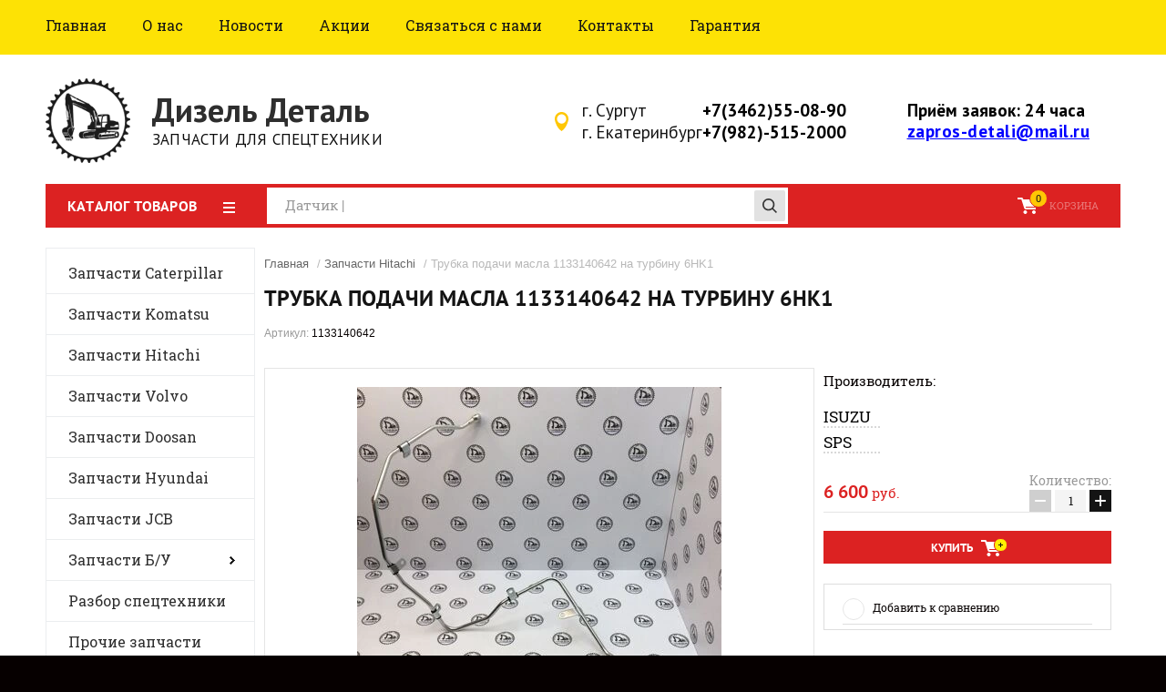

--- FILE ---
content_type: text/html; charset=utf-8
request_url: https://dizel-detal.ru/glavnaya/product/trubka-podachi-masla-1133140642-na-turbinu-6hk1
body_size: 20607
content:

	<!doctype html><html lang="ru"><head><meta charset="utf-8"><meta name="robots" content="all"/><title>Трубка подачи масла 1133140642 на турбину 6HK1</title><meta name="description" content="Трубка подачи масла 1133140642 на турбину для ДВС ISUZU 6HK1-XYSA01 в наличии в Сургуте"><meta name="keywords" content="Трубка подачи масла 1133140642 в сургуте"><meta name="SKYPE_TOOLBAR" content="SKYPE_TOOLBAR_PARSER_COMPATIBLE"><meta name="viewport" content="width=device-width, initial-scale=1.0, maximum-scale=1.0, user-scalable=no"><meta name="format-detection" content="telephone=no"><meta http-equiv="x-rim-auto-match" content="none"><link rel="stylesheet" href="/g/css/styles_articles_tpl.css"><link rel="icon" href="https://dizel-detal.ru/favicon.ico" type="image/x-icon"><link rel="shortcut icon" href="https://dizel-detal.ru/favicon.ico" type="image/x-icon"><script src="/g/libs/jquery/1.10.2/jquery.min.js"></script><meta name="yandex-verification" content="16d5ff5953f449d4" />
<meta name="yandex-verification" content="82193054cc88f054" />
<meta name="yandex-verification" content="82193054cc88f054" />
<meta name="google-site-verification" content="Pko2NSjhmc5FIbwhw8XBT5f_ag7QhvlXfZTYxPxbPMM" />

            <!-- 46b9544ffa2e5e73c3c971fe2ede35a5 -->
            <script src='/shared/s3/js/lang/ru.js'></script>
            <script src='/shared/s3/js/common.min.js'></script>
        <link rel='stylesheet' type='text/css' href='/shared/s3/css/calendar.css' /><link rel='stylesheet' type='text/css' href='/shared/highslide-4.1.13/highslide.min.css'/>
<script type='text/javascript' src='/shared/highslide-4.1.13/highslide-full.packed.js'></script>
<script type='text/javascript'>
hs.graphicsDir = '/shared/highslide-4.1.13/graphics/';
hs.outlineType = null;
hs.showCredits = false;
hs.lang={cssDirection:'ltr',loadingText:'Загрузка...',loadingTitle:'Кликните чтобы отменить',focusTitle:'Нажмите чтобы перенести вперёд',fullExpandTitle:'Увеличить',fullExpandText:'Полноэкранный',previousText:'Предыдущий',previousTitle:'Назад (стрелка влево)',nextText:'Далее',nextTitle:'Далее (стрелка вправо)',moveTitle:'Передвинуть',moveText:'Передвинуть',closeText:'Закрыть',closeTitle:'Закрыть (Esc)',resizeTitle:'Восстановить размер',playText:'Слайд-шоу',playTitle:'Слайд-шоу (пробел)',pauseText:'Пауза',pauseTitle:'Приостановить слайд-шоу (пробел)',number:'Изображение %1/%2',restoreTitle:'Нажмите чтобы посмотреть картинку, используйте мышь для перетаскивания. Используйте клавиши вперёд и назад'};</script>
<link rel="icon" href="/favicon.ico" type="image/x-icon">

<link rel='stylesheet' type='text/css' href='/t/images/__csspatch/1/patch.css'/>

<!--s3_require-->
<link rel="stylesheet" href="/g/basestyle/1.0.1/user/user.css" type="text/css"/>
<link rel="stylesheet" href="/g/basestyle/1.0.1/user/user.red.css" type="text/css"/>
<script type="text/javascript" src="/g/basestyle/1.0.1/user/user.js" async></script>
<script type="text/javascript" src="/shared/s3/js/cookie.js"></script>
<!--/s3_require-->
			
		
		
		
			<link rel="stylesheet" type="text/css" href="/g/shop2v2/default/css/theme.less.css">		
			<script type="text/javascript" src="/g/printme.js"></script>
		<script type="text/javascript" src="/g/shop2v2/default/js/tpl.js"></script>
		<script type="text/javascript" src="/g/shop2v2/default/js/baron.min.js"></script>
		
			<script type="text/javascript" src="/g/shop2v2/default/js/shop2.2.js"></script>
		
	<script type="text/javascript">shop2.init({"productRefs": {"1163006307":{"brend":{"81391507":["1437558107"],"175759307":["1245357309"]}}},"apiHash": {"getPromoProducts":"cec8ea53f2f58c1b19d433262f0e21ab","getSearchMatches":"b1a1e83592a5f0c12dfbd3a3a580f4ff","getFolderCustomFields":"6bd66ff709726b54a4db65ba08ae2f10","getProductListItem":"5c2c47a59c78e8cb7541a31d62352764","cartAddItem":"ce1881d1d9d5d4994507c0561cbceb65","cartRemoveItem":"0d255284982a1ea5884b6f76a9ce96ab","cartUpdate":"09b6a2ab6cd205ac927050210abe7400","cartRemoveCoupon":"2c43999accb64b04fcc30105f073010f","cartAddCoupon":"cae5d160e4ffd0739028c2b3f76cd3ba","deliveryCalc":"efdd73afa45772fa28d021b5673d7947","printOrder":"0718bca3ec6121ba18412659f4ae4659","cancelOrder":"a34dda8af5a60f894e2a997b3755f8ba","cancelOrderNotify":"a36906880ecccc2145a0b4fbbf496a49","repeatOrder":"c52a6cf933ddfc441607ec7c4cedf75e","paymentMethods":"eff20f4a018150dc5284551ab53e7c19","compare":"bdbc76dbda2b1d1a98a6338906322559"},"hash": null,"verId": 2034579,"mode": "product","step": "","uri": "/glavnaya","IMAGES_DIR": "/d/","my": {"show_sections":true,"collection_image_width":174,"collection_image_height":130},"shop2_cart_order_payments": 3,"cf_margin_price_enabled": 0,"maps_yandex_key":"","maps_google_key":""});</script>
<style type="text/css">.product-item-thumb {width: 200px;}.product-item-thumb .product-image, .product-item-simple .product-image {height: 190px;width: 200px;}.product-item-thumb .product-amount .amount-title {width: 104px;}.product-item-thumb .product-price {width: 150px;}.shop2-product .product-side-l {width: 450px;}.shop2-product .product-image {height: 400px;width: 450px;}.shop2-product .product-thumbnails li {width: 140px;height: 140px;}</style>
<link rel="stylesheet" href="/t/v3339/images/theme0/theme.scss.css"><link rel="stylesheet" href="/t/v3339/images/bdr_styles.scss.css"><link rel="stylesheet" href="/t/v3339/images/css/site_addons.scss.css"><!--[if lt IE 10]><script src="/g/libs/ie9-svg-gradient/0.0.1/ie9-svg-gradient.min.js"></script><script src="/g/libs/jquery-placeholder/2.0.7/jquery.placeholder.min.js"></script><script src="/g/libs/jquery-textshadow/0.0.1/jquery.textshadow.min.js"></script><script src="/g/s3/misc/ie/0.0.1/ie.js"></script><![endif]--><!--[if lt IE 9]><script src="/g/libs/html5shiv/html5.js"></script><![endif]--><link rel="stylesheet" href="/t/v3339/images/site.addons.scss.css"><link rel="stylesheet" href="/t/v3339/images/seostyle_an.scss.css"><link rel="stylesheet" href="/t/v3339/images/css/popover_styles.scss.css"><link rel="stylesheet" href="/t/v3339/images/css/advantages.scss.css"><script src="/t/v3339/images/js/advantages.js"></script></head><body><div class="site-background" style="background: url(/thumb/2/uVw_KkxZf9eyYqskDUBcXg/r/d/59f9d6b25a23d15f77eea8c1.jpg) center center no-repeat; background-size: cover;"></div><div class="overlay"></div><div class="site-wrapper sand sand_new"><header role="banner" class="site-header"><div class="header-top-panel"><div class="header-top-panel-inner"><div class="menu-ico"></div><nav class="menu-top-wrap"><div class="menu-close">Навигация</div><ul class="menu-top"><li class="opened active"><a href="/" >Главная</a></li><li><a href="/o-nas" >О нас</a></li><li><a href="/news" >Новости</a></li><li><a href="/akcii" >Акции</a></li><li><a href="/svyazatsya-s-nami" >Связаться с нами</a></li><li><a href="/kontakty" >Контакты</a></li><li><a href="/garantiya" >Гарантия</a></li></ul></nav></div></div><div class="header-bottom-block"><div class="site-name-wrap"><a class="logo" href="http://dizel-detal.ru"><svg xmlns="http://www.w3.org/2000/svg" xmlns:xlink="http://www.w3.org/1999/xlink" width="1.292in" height="1.292in"><image  x="0px" y="0px" width="93px" height="93px"  xlink:href="[data-uri]" /></svg></a><div class="name-besc-wrapp"><a class="comapany-name" href="http://dizel-detal.ru"  title="На главную страницу">Дизель Деталь</a><div class="site-descriptor site-name-desc">Запчасти для спецтехники</div></div></div><div class="headerRight"><div class="address_top"><div class="phonesList"><div><div class="tit">г. Сургут</div><a href="tel:+7(3462)55-08-90">+7(3462)55-08-90</a></div><div><div class="tit">г. Екатеринбург</div><a href="tel:+7(982)-515-2000">+7(982)-515-2000</a></div></div></div><div class="phonesTop"><div class="timeWork">Приём заявок: 24 часа</div><div class="popupPhList"><div><a href="tel:+7(982)-515-2000">+7(982)-515-2000</a></div></div><a href="mailto:zapros-detali@mail.ru" class="mailTop">zapros-detali@mail.ru</a></div></div></div><div class="header-bottom-panel"><div class="folders-title">Каталог товаров</div><div class="search-wrapper"><div class="search-close">Поиск</div><form class="search-form" action="/glavnaya/search" method="get"><input id="search" type="text" class="search-text" name="search_text"  placeholder="" /><input class="search-button" type="submit" value="" /><re-captcha data-captcha="recaptcha"
     data-name="captcha"
     data-sitekey="6LcYvrMcAAAAAKyGWWuW4bP1De41Cn7t3mIjHyNN"
     data-lang="ru"
     data-rsize="invisible"
     data-type="image"
     data-theme="light"></re-captcha></form></div><a href="/glavnaya/cart" class="cart-top-wrap"><div id="shop2-cart-preview">
	Корзина
	<div class="cart-total">0</div>	
</div><!-- Cart Preview --></a></div></header> <!-- .site-header --><div class="site-container"><aside role="complementary" class="site-sidebar left"><div class="folders-shared-wrapper"><div class="folders-shared-title">Каталог товаров</div><ul class="folders-shared"><li><a href="/magazin/folder/zapchasti-caterpillar" >Запчасти Caterpillar</a></li><li><a href="/magazin/folder/zapchasti-komatsu" >Запчасти Komatsu</a></li><li class="opened active"><a href="/magazin/folder/zapchasti-hitachi" >Запчасти Hitachi</a></li><li><a href="/magazin/folder/zapchasti-volvo" >Запчасти Volvo</a></li><li><a href="/magazin/folder/zapchasti-doosan" >Запчасти Doosan</a></li><li><a href="/magazin/folder/zapchasti-hyundai" >Запчасти Hyundai</a></li><li><a href="/glavnaya/folder/zapchasti-jcb" >Запчасти JCB</a></li><li class="has-child"><a href="/glavnaya/folder/zapchasti-b-u-s-razbora" >Запчасти Б/У</a><ul class="level-2"><li><a href="/glavnaya/folder/b/u-zapchasti-sochlenennogo-samosvala-volvo" >Б/У запчасти Volvo</a></li><li><a href="/glavnaya/folder/b/u-zapchasti-cat" >Б/У запчасти CAT</a></li><li><a href="/glavnaya/folder/b/u-zapchasti-komatsu" >Б/У запчасти Komatsu</a></li><li><a href="/glavnaya/folder/b/u-zapchasti-hitachi" >Б/У запчасти Hitachi</a></li><li><a href="/glavnaya/folder/b-u-zapchasti-doosan" >Б/У запчасти Doosan</a></li></ul></li><li><a href="/glavnaya/folder/razbor-spetstekhniki" >Разбор спецтехники</a></li><li><a href="/glavnaya/folder/prochiye-zapchasti" >Прочие запчасти</a></li><li class="has-child" id="hide_fold"><a href="/glavnaya/folder/remkomplekty" >Ремкомплекты</a><ul class="level-2"><li id="hide_fold"><a href="/glavnaya/folder/remkomplekty-cat" >Ремкомплекты CAT</a></li><li id="hide_fold"><a href="/glavnaya/folder/remkomplekty-komatsu" >Ремкомплекты Komatsu</a></li><li id="hide_fold"><a href="/glavnaya/folder/remkomplekty-hitachi" >Ремкомплекты Hitachi</a></li><li id="hide_fold"><a href="/glavnaya/folder/remkomplekty-volvo" >Ремкомплекты VOLVO</a></li><li id="hide_fold"><a href="/glavnaya/folder/remkomplekty-doosan" >Ремкомплекты Doosan</a></li><li id="hide_fold"><a href="/glavnaya/folder/remkomplekty-hyundai" >Ремкомплекты Hyundai</a></li></ul></li><li class="has-child" id="hide_fold"><a href="/glavnaya/folder/patrubki" >Патрубки</a><ul class="level-2"><li id="hide_fold"><a href="/glavnaya/folder/patrubki-cat" >Патрубки CAT</a></li><li id="hide_fold"><a href="/glavnaya/folder/patrubki-komatsu" >Патрубки Komatsu</a></li><li id="hide_fold"><a href="/glavnaya/folder/patrubki-hitachi" >Патрубки Hitachi</a></li><li id="hide_fold"><a href="/glavnaya/folder/patrubki-doosan" >Патрубки Doosan</a></li><li id="hide_fold"><a href="/glavnaya/folder/patrubki-hyundai" >Патрубки Hyundai</a></li></ul></li><li class="has-child" id="hide_fold"><a href="/glavnaya/folder/datchiki" >Датчики</a><ul class="level-2"><li id="hide_fold"><a href="/glavnaya/folder/datchiki-cat" >Датчики CAT</a></li><li id="hide_fold"><a href="/glavnaya/folder/datchiki-komatsu" >Датчики Komatsu</a></li><li id="hide_fold"><a href="/glavnaya/folder/datchiki-hitachi" >Датчики Hitachi</a></li><li id="hide_fold"><a href="/glavnaya/folder/datchiki-volvo" >Датчики Volvo</a></li><li id="hide_fold"><a href="/glavnaya/folder/datchiki-doosan" >Датчики Doosan</a></li><li id="hide_fold"><a href="/glavnaya/folder/datchiki-hyundai" >Датчики Hyundai</a></li></ul></li><li class="has-child" id="hide_fold"><a href="/glavnaya/folder/motor-otopitelya" >Мотор отопителя</a><ul class="level-2"><li id="hide_fold"><a href="/glavnaya/folder/motor-otopitelya-cat" >Мотор отопителя CAT</a></li><li id="hide_fold"><a href="/glavnaya/folder/motor-otopitelya-komatsu" >Мотор отопителя Komatsu</a></li><li id="hide_fold"><a href="/glavnaya/folder/motor-otopitelya-hitachi" >Мотор отопителя Hitachi</a></li><li id="hide_fold"><a href="/glavnaya/folder/motor-otopitelya-volvo" >Мотор отопителя Volvo</a></li><li id="hide_fold"><a href="/glavnaya/folder/motor-otopitelya-doosan" >Мотор отопителя Doosan</a></li><li id="hide_fold"><a href="/glavnaya/folder/motor-otopitelya-hyundai" >Мотор отопителя Hyundai</a></li></ul></li><li class="has-child" id="hide_fold"><a href="/glavnaya/folder/turbokompressory" >Турбокомпрессоры</a><ul class="level-2"><li id="hide_fold"><a href="/glavnaya/folder/turbokompressory-cat" >Турбокомпрессоры CAT</a></li><li id="hide_fold"><a href="/glavnaya/folder/turbokompressory-komatsu" >Турбокомпрессоры Komatsu</a></li><li id="hide_fold"><a href="/glavnaya/folder/turbokompressory-hitachi" >Турбокомпрессоры Hitachi</a></li><li id="hide_fold"><a href="/glavnaya/folder/turbokompressory-volvo" >Турбокомпрессоры Volvo</a></li><li id="hide_fold"><a href="/glavnaya/folder/turbokompressory-doosan" >Турбокомпрессоры Doosan</a></li><li id="hide_fold"><a href="/glavnaya/folder/turbokompressory-hyundai" >Турбокомпрессоры Hyundai</a></li></ul></li><li class="has-child" id="hide_fold"><a href="/glavnaya/folder/gidravlicheskie-klapany-i-solenoidy" >Клапаны и соленоиды</a><ul class="level-2"><li id="hide_fold"><a href="/glavnaya/folder/klapan-solenoid-cat" >Клапан / Соленоид CAT</a></li><li id="hide_fold"><a href="/glavnaya/folder/klapan-solenoid-komatsu" >Клапан / Соленоид Komatsu</a></li><li id="hide_fold"><a href="/glavnaya/folder/klapan-solenoid-hitachi" >Клапан / Соленоид Hitachi</a></li><li id="hide_fold"><a href="/glavnaya/folder/klapan-solenoid-volvo" >Клапан / Соленоид Volvo</a></li><li id="hide_fold"><a href="/glavnaya/folder/klapan-solenoid-doosan" >Клапан / Соленоид Doosan</a></li><li id="hide_fold"><a href="/glavnaya/folder/klapan-solenoid-hyundai" >Клапан / Соленоид Hyundai</a></li></ul></li><li class="has-child" id="hide_fold"><a href="/glavnaya/folder/tnnd-tnvd" >ТННД / ТНВД</a><ul class="level-2"><li id="hide_fold"><a href="/glavnaya/folder/tnnd-tnvd-cat" >ТННД / ТНВД CAT</a></li><li id="hide_fold"><a href="/glavnaya/folder/tnnd-tnvd-komatsu" >ТННД / ТНВД Komatsu</a></li><li id="hide_fold"><a href="/glavnaya/folder/tnnd-tnvd-hitachi" >ТННД / ТНВД Hitachi</a></li><li id="hide_fold"><a href="/glavnaya/folder/tnnd-tnvd-volvo" >ТННД / ТНВД Volvo</a></li><li id="hide_fold"><a href="/glavnaya/folder/tnnd-tnvd-doosan" >ТННД / ТНВД Doosan</a></li><li id="hide_fold"><a href="/glavnaya/folder/tnnd-tnvd-hyundai" >ТННД / ТНВД Hyundai</a></li></ul></li><li class="has-child" id="hide_fold"><a href="/glavnaya/folder/radiatory-1" >Радиаторы</a><ul class="level-2"><li id="hide_fold"><a href="/glavnaya/folder/radiatory-cat" >Радиаторы CAT</a></li><li id="hide_fold"><a href="/glavnaya/folder/radiatory-komatsu" >Радиаторы Komatsu</a></li><li id="hide_fold"><a href="/glavnaya/folder/radiatory-hitachi" >Радиаторы Hitachi</a></li><li id="hide_fold"><a href="/glavnaya/folder/radiatory-doosan" >Радиаторы Doosan</a></li><li id="hide_fold"><a href="/glavnaya/folder/radiatory-hyundai" >Радиаторы Hyundai</a></li></ul></li><li class="has-child" id="hide_fold"><a href="/glavnaya/folder/shagovyj-motor-motor-gaza" >Шаговый мотор (газа)</a><ul class="level-2"><li id="hide_fold"><a href="/glavnaya/folder/shagovyj-motor-cat" >Шаговый мотор CAT</a></li><li id="hide_fold"><a href="/glavnaya/folder/shagovyj-motor-komatsu" >Шаговый мотор Komatsu</a></li><li id="hide_fold"><a href="/glavnaya/folder/shagovyj-motor-hitachi" >Шаговый мотор Hitachi</a></li><li id="hide_fold"><a href="/glavnaya/folder/shagovyj-motor-doosan" >Шаговый мотор Doosan</a></li><li id="hide_fold"><a href="/glavnaya/folder/shagovyj-motor-hyundai" >Шаговый мотор Hyundai</a></li></ul></li><li class="has-child" id="hide_fold"><a href="/glavnaya/folder/podshipniki" >Подшипники</a><ul class="level-2"><li id="hide_fold"><a href="/glavnaya/folder/podshipniki-cat" >Подшипники CAT</a></li><li id="hide_fold"><a href="/glavnaya/folder/podshipniki-komatsu" >Подшипники Komatsu</a></li><li id="hide_fold"><a href="/glavnaya/folder/podshipniki-hitachi" >Подшипники Hitachi</a></li><li id="hide_fold"><a href="/glavnaya/folder/podshipniki-volvo" >Подшипники Volvo</a></li><li id="hide_fold"><a href="/glavnaya/folder/podshipniki-doosan" >Подшипники Doosan</a></li><li id="hide_fold"><a href="/glavnaya/folder/podshipniki-hyundai" >Подшипники Hyundai</a></li></ul></li><li class="has-child" id="hide_fold"><a href="/glavnaya/folder/daukony" >Дауконы</a><ul class="level-2"><li id="hide_fold"><a href="/glavnaya/folder/daukony-cat" >Дауконы CAT</a></li><li id="hide_fold"><a href="/glavnaya/folder/daukony-komatsu" >Дауконы Komatsu</a></li><li id="hide_fold"><a href="/glavnaya/folder/daukony-hitachi" >Дауконы Hitachi</a></li><li id="hide_fold"><a href="/glavnaya/folder/daukony-volvo" >Дауконы Volvo</a></li><li id="hide_fold"><a href="/glavnaya/folder/daukony-doosan" >Дауконы Doosan</a></li><li id="hide_fold"><a href="/glavnaya/folder/daukony-hyundai" >Дауконы Hyundai</a></li></ul></li><li class="has-child" id="hide_fold"><a href="/glavnaya/folder/motor-stekloochistitelya" >Мотор стеклоочистителя</a><ul class="level-2"><li id="hide_fold"><a href="/glavnaya/folder/motor-stekloochistitelya-cat" >Мотор стеклоочистителя CAT</a></li><li id="hide_fold"><a href="/glavnaya/folder/motor-stekloochistitelya-komatsu" >Мотор стеклоочистителя Komatsu</a></li><li id="hide_fold"><a href="/glavnaya/folder/motor-stekloochistitelya-hitachi" >Мотор стеклоочистителя Hitachi</a></li><li id="hide_fold"><a href="/glavnaya/folder/motor-stekloochistitelya-volvo" >Мотор стеклоочистителя Volvo</a></li><li id="hide_fold"><a href="/glavnaya/folder/motor-stekloochistitelya-doosan" >Мотор стеклоочистителя Doosan</a></li><li id="hide_fold"><a href="/glavnaya/folder/motor-stekloochistitelya-hyundai" >Мотор стеклоочистителя Hyundai</a></li></ul></li><li><a href="/glavnaya/folder/gidrolinii-ekskavatora" >Гидролинии экскаватора</a></li><li><a href="/glavnaya/folder/amortizacionnye-podushki" >Амортизационные подушки</a></li></ul></div><div class="clear-both"></div><div class="edit-block-wrap clear-self"><div class="edit-block-name">Гидролиния Komatsu</div><div class="edit-block-item"><div class="edit-block-pic"><a href="https://dizel-detal.ru/glavnaya/product/dopolnitelnaya-gidroliniya-komatsu-pc200-8"><img src="/d/dopgidroliniya_pc200-8_foto.jpg" alt="Гидролиния Komatsu" alt=""></a></div></div></div><div class="edit-block-wrap clear-self"><div class="edit-block-name">Гидролиния Hitachi</div><div class="edit-block-item"><div class="edit-block-pic"><a href="https://dizel-detal.ru/glavnaya/product/dopolnitelnaya-gidroliniya-hitachi-zx330-3"><img src="/d/dop_gidroliniya_zx330-3_foto.jpg" alt="Гидролиния Hitachi" alt=""></a></div></div></div><div class="edit-block-wrap clear-self"><div class="edit-block-name">Пальцы / Втулки</div><div class="edit-block-item"><div class="edit-block-pic"><a href="/"><img src="/d/palcy_vtulki.jpg" alt="Пальцы / Втулки" alt=""></a></div></div></div><div class="informers"></div></aside><main role="main" class="site-main"><div class="site-main__inner">
<div class="site-path" data-url="/"><a href="/">Главная</a> / <a href="/magazin/folder/zapchasti-hitachi">Запчасти Hitachi</a> / Трубка подачи масла 1133140642 на турбину 6HK1</div><h1>Трубка подачи масла 1133140642 на турбину 6HK1</h1>
<script src="/g/s3/misc/eventable/0.0.1/s3.eventable.js" charset="utf-8"></script>
<script src="/g/s3/misc/math/0.0.1/s3.math.js" charset="utf-8"></script>
<script src="/t/v3339/images/js/menu.js" charset="utf-8"></script>
<script src="/t/v3339/images/js/one.line.menu.js" charset="utf-8"></script>
<script src="/t/v3339/images/js/plugins.js" charset="utf-8"></script>
<!-- <script src="/t/v3339/images/js/form_minimal.js" charset="utf-8"></script> -->
<script src="/t/v3339/images/js/timer.js" charset="utf-8"></script>
<script src="/t/v3339/images/js/nouislider.min.js" charset="utf-8"></script>
<!--<script src="/t/v3339/images/js/form_minimal.js" charset="utf-8"></script>-->
<script src="/g/s3/misc/form/1.2.0/s3.form.js" charset="utf-8"></script>
<script src="/t/v3339/images/js/sly-slider.js" charset="utf-8"></script>
<script src="/g/templates/shop2/2.58.2/js/main.js" charset="utf-8"></script>

	<div class="shop2-cookies-disabled shop2-warning hide"></div>
	
	
	 
		
							
			
							
			
							
			
		
					

	
	
					
	
	
					<div class="shop2-product-article"><span>Артикул:</span> 1133140642</div>
	
		<div class="product-wrapper card_page">
		<div class="card_page-in">
		<form method="post"	action="/glavnaya?mode=cart&amp;action=add" accept-charset="utf-8" class="shop2-product" data-url="https://dizel-detal.ru/glavnaya/product/trubka-podachi-masla-1133140642-na-turbinu-6hk1">
			<div class="product-wrapper_in">
			<input type="hidden" name="kind_id" value="1437558107"/>
			<input type="hidden" name="product_id" value="1163006307"/>
			<input type="hidden" name="meta" value='{&quot;brend&quot;:81391507}'/>
			<div class="side-l-r-wrapper">
				<div class="product-side-l">
					<div class="product-side-l-in">
						
												
							<div class="product-image-wrap no-thumbnails">
								<div class="product-image">
									<div class="product-label">	
									    																			</div>
																		<a href="/d/1133140642.jpg">
										<img src="/thumb/2/TC4VxsV8YZqoP3jL_MORmg/450r400/d/1133140642.jpg" alt="Трубка подачи масла 1133140642 на турбину 6HK1" title="Трубка подачи масла 1133140642 на турбину 6HK1" />
									</a>
									<div class="verticalMiddle"></div>
																	</div>
																							</div>
		
								
						
												
	
					</div>					
				</div>
				<div class="product-side-r">
									    	<div class="flags_wrap">
				    						    						    	</div>
			    				    	
			    					    	<div class="product-vendor-wrap">
					    	<div class="product-vendor-title">Производитель:</div>
							<div class="product-vendor-body">
																	<a href="/glavnaya/product/trubka-podachi-masla-1133140642-na-turbinu-6hk1" class="active">
										<span class="vendor-item-title">ISUZU</span>
																			</a>
																	<a href="/glavnaya/product/trubka-podachi-masla-1133140642-na-turbinu-6hk1-1">
										<span class="vendor-item-title">SPS</span>
																			</a>
															</div>
						</div>
								    	
																<div class="form-add">
							<div class="price-amount-wrapper">
								<div class="product-price">
																			<div class="price-current">
		<strong>6&nbsp;600</strong> 
		руб.			</div>
								</div>
									<div class="product-amount">
					<div class="amount-title">Количество:</div>
							<div class="shop2-product-amount">
				<button type="button" class="amount-minus">&#8722;</button><input type="text" name="amount" data-min="1" data-multiplicity="0" maxlength="4" value="1" /><button type="button" class="amount-plus">&#43;</button>
			</div>
						</div>
							</div>
							<div class="buy-wrapper">
								
			<button class="shop2-product-btn type-3 buy" type="submit">
			<span>Купить</span>
		</button>
	

<input type="hidden" value="Трубка подачи масла 1133140642 на турбину 6HK1" name="product_name" />
<input type="hidden" value="https://dizel-detal.ru/glavnaya/product/trubka-podachi-masla-1133140642-na-turbinu-6hk1" name="product_link" />																	<div class="space"></div>
																							</div>
						</div>
						
						
																	<div class="product-details">
							

 	
			<div class="product-compare">
			<label>
				<input type="checkbox" value="1437558107"/>
				Добавить к сравнению
			</label>
		</div>
		
	
		
	
														<div class="shop2-clear-container"></div>
						</div>
										</div>
			</div>	
			<div class="shop2-clear-container"></div>
						
			</div>
		<re-captcha data-captcha="recaptcha"
     data-name="captcha"
     data-sitekey="6LcYvrMcAAAAAKyGWWuW4bP1De41Cn7t3mIjHyNN"
     data-lang="ru"
     data-rsize="invisible"
     data-type="image"
     data-theme="light"></re-captcha></form><!-- Product -->
		</div>
		<div class="item-desc-folders-wrapper">
				



	<div class="shop2-product-data" id="product_tabs">
					<ul class="shop2-product-tabs clear-self">
				<li class="active-tab"><a href="#shop2-tabs-2">Описание</a></li>
			</ul>

						<div class="shop2-product-desc">
				
				
								<div class="desc-area product_body active-area" id="shop2-tabs-2">
					<strong>Трубка подачи масла на турбину 1133140642.<br />
Для ДВС ISUZU 6HK1-XYSA01.</strong><br />
<br />
Состояние: новый.<br />
Гарантия от производителя: 6 месяцев.<br />
Доставка до транспортной компании бесплатно.<br />
Отправляем по всей территории России и СНГ.
					<div class="shop2-clear-container"></div>
				</div>
								
																<div class="desc-area " id="shop2-tabs-4">
						
					<div class="shop2-clear-container"></div>			
				</div>
 																					
				
			</div><!-- Product Desc -->
		
				<div class="shop2-clear-container"></div>
	</div>
			
        
            <h4 class="shop2-product-folders-header">Находится в разделах</h4>
        <div class="shop2-product-folders"><a href="/magazin/folder/zapchasti-hitachi">Запчасти Hitachi<span></span></a></div>
    
		</div>
		<div class="collections-wrap">
			<div class="collections-wrap-in">
					
	<div class="collections-wrap-in1">
			<h4 class="shop2-collection-header">
							Рекомендуемые
					</h4>
		<div class="shop2-group-kinds" data-autoplay="0">
								
<div class="shop2-kind-item">
			<form class="collection-form" method="post" action="/glavnaya?mode=cart&amp;action=add" accept-charset="utf-8">
			<div class="top-block">
				<input type="hidden" name="kind_id" value="446064707" />
				<input type="hidden" name="product_id" value="354586107" />
				<input type="hidden" name="meta" value="null" />
				<input type="hidden" name="amount" value="1" />
			
				<div class="kind-image">
										<a href="/glavnaya/product/kryshka-toplivnogo-filtra-1132120872"><img src="/thumb/2/IQfm8_VVT-JUpp7WUjbXgg/174c130/d/1132120872_1.jpg" alt="Крышка топливного фильтра 1132120872" title="Крышка топливного фильтра 1132120872" /></a>
					<div class="verticalMiddle"></div>
									</div>
				
				<div class="kind-name"><a href="/glavnaya/product/kryshka-toplivnogo-filtra-1132120872">Крышка топливного фильтра 1132120872</a></div>
			</div>
			<div class="bottom-block">
									<div class="kind-price">
						<div class="kind-price-in">
															<div class="price-current">
		<strong>1&nbsp;550</strong> 
		руб.			</div>
						</div>
						
														
			<button class="shop2-product-btn type-2 buy" type="submit">
			<span>Купить</span>
		</button>
	

<input type="hidden" value="Крышка топливного фильтра 1132120872" name="product_name" />
<input type="hidden" value="https://dizel-detal.ru/glavnaya/product/kryshka-toplivnogo-filtra-1132120872" name="product_link" />											</div>
											</div>
			<re-captcha data-captcha="recaptcha"
     data-name="captcha"
     data-sitekey="6LcYvrMcAAAAAKyGWWuW4bP1De41Cn7t3mIjHyNN"
     data-lang="ru"
     data-rsize="invisible"
     data-type="image"
     data-theme="light"></re-captcha></form>
	</div>								
<div class="shop2-kind-item">
			<form class="collection-form" method="post" action="/glavnaya?mode=cart&amp;action=add" accept-charset="utf-8">
			<div class="top-block">
				<input type="hidden" name="kind_id" value="650543307" />
				<input type="hidden" name="product_id" value="527882507" />
				<input type="hidden" name="meta" value="null" />
				<input type="hidden" name="amount" value="1" />
			
				<div class="kind-image">
										<a href="/glavnaya/product/vkladysh-shatunnyj-8980642810-isuzu-4hk1/6hk1-zheltye"><img src="/thumb/2/anJifyEHPnh2XxxA_Wz-Dg/174c130/d/8980642810_1.jpg" alt="Вкладыш шатунный 8980642810 ISUZU 4HK1/6HK1 (желтые)" title="Вкладыш шатунный 8980642810 ISUZU 4HK1/6HK1 (желтые)" /></a>
					<div class="verticalMiddle"></div>
									</div>
				
				<div class="kind-name"><a href="/glavnaya/product/vkladysh-shatunnyj-8980642810-isuzu-4hk1/6hk1-zheltye">Вкладыш шатунный 8980642810 ISUZU 4HK1/6HK1 (желтые)</a></div>
			</div>
			<div class="bottom-block">
									<div class="kind-price">
						<div class="kind-price-in">
															<div class="price-current">
		<strong>2&nbsp;340</strong> 
		руб.			</div>
						</div>
						
														
			<button class="shop2-product-btn type-2 buy" type="submit">
			<span>Купить</span>
		</button>
	

<input type="hidden" value="Вкладыш шатунный 8980642810 ISUZU 4HK1/6HK1 (желтые)" name="product_name" />
<input type="hidden" value="https://dizel-detal.ru/glavnaya/product/vkladysh-shatunnyj-8980642810-isuzu-4hk1/6hk1-zheltye" name="product_link" />											</div>
											</div>
			<re-captcha data-captcha="recaptcha"
     data-name="captcha"
     data-sitekey="6LcYvrMcAAAAAKyGWWuW4bP1De41Cn7t3mIjHyNN"
     data-lang="ru"
     data-rsize="invisible"
     data-type="image"
     data-theme="light"></re-captcha></form>
	</div>								
<div class="shop2-kind-item">
			<form class="collection-form" method="post" action="/glavnaya?mode=cart&amp;action=add" accept-charset="utf-8">
			<div class="top-block">
				<input type="hidden" name="kind_id" value="1626659461" />
				<input type="hidden" name="product_id" value="1248731261" />
				<input type="hidden" name="meta" value="null" />
				<input type="hidden" name="amount" value="1" />
			
				<div class="kind-image">
										<a href="/glavnaya/product/ya00001401-remkomplekt-gidrocilindra-kovsha-zx330-3g"><img src="/thumb/2/Ul19KxUBDvVIyU_sNCp4kw/174c130/d/ya00001401_1.jpg" alt="YA00001401 Ремкомплект гидроцилиндра ковша  ZX330-3G" title="YA00001401 Ремкомплект гидроцилиндра ковша  ZX330-3G" /></a>
					<div class="verticalMiddle"></div>
									</div>
				
				<div class="kind-name"><a href="/glavnaya/product/ya00001401-remkomplekt-gidrocilindra-kovsha-zx330-3g">YA00001401 Ремкомплект гидроцилиндра ковша  ZX330-3G</a></div>
			</div>
			<div class="bottom-block">
									<div class="kind-price">
						<div class="kind-price-in">
															<div class="price-current">
		<strong>3&nbsp;650</strong> 
		руб.			</div>
						</div>
						
														
			<button class="shop2-product-btn type-2 buy" type="submit">
			<span>Купить</span>
		</button>
	

<input type="hidden" value="YA00001401 Ремкомплект гидроцилиндра ковша  ZX330-3G" name="product_name" />
<input type="hidden" value="https://dizel-detal.ru/glavnaya/product/ya00001401-remkomplekt-gidrocilindra-kovsha-zx330-3g" name="product_link" />											</div>
											</div>
			<re-captcha data-captcha="recaptcha"
     data-name="captcha"
     data-sitekey="6LcYvrMcAAAAAKyGWWuW4bP1De41Cn7t3mIjHyNN"
     data-lang="ru"
     data-rsize="invisible"
     data-type="image"
     data-theme="light"></re-captcha></form>
	</div>								
<div class="shop2-kind-item">
			<form class="collection-form" method="post" action="/glavnaya?mode=cart&amp;action=add" accept-charset="utf-8">
			<div class="top-block">
				<input type="hidden" name="kind_id" value="813592306" />
				<input type="hidden" name="product_id" value="636769906" />
				<input type="hidden" name="meta" value="null" />
				<input type="hidden" name="amount" value="1" />
			
				<div class="kind-image">
										<a href="/glavnaya/product/podshipnik-nasosa-4366256-hpv145"><img src="/thumb/2/V5Gm3LtUhR1CeHBrzz1IBw/174c130/d/4366256_2.jpg" alt="Подшипник насоса 4366256 HPV145" title="Подшипник насоса 4366256 HPV145" /></a>
					<div class="verticalMiddle"></div>
									</div>
				
				<div class="kind-name"><a href="/glavnaya/product/podshipnik-nasosa-4366256-hpv145">Подшипник насоса 4366256 HPV145</a></div>
			</div>
			<div class="bottom-block">
									<div class="kind-price">
						<div class="kind-price-in">
															<div class="price-current">
		<strong>3&nbsp;500</strong> 
		руб.			</div>
						</div>
						
														
			<button class="shop2-product-btn type-2 buy" type="submit">
			<span>Купить</span>
		</button>
	

<input type="hidden" value="Подшипник насоса 4366256 HPV145" name="product_name" />
<input type="hidden" value="https://dizel-detal.ru/glavnaya/product/podshipnik-nasosa-4366256-hpv145" name="product_link" />											</div>
											</div>
			<re-captcha data-captcha="recaptcha"
     data-name="captcha"
     data-sitekey="6LcYvrMcAAAAAKyGWWuW4bP1De41Cn7t3mIjHyNN"
     data-lang="ru"
     data-rsize="invisible"
     data-type="image"
     data-theme="light"></re-captcha></form>
	</div>								
<div class="shop2-kind-item">
			<form class="collection-form" method="post" action="/glavnaya?mode=cart&amp;action=add" accept-charset="utf-8">
			<div class="top-block">
				<input type="hidden" name="kind_id" value="970355308" />
				<input type="hidden" name="product_id" value="791735908" />
				<input type="hidden" name="meta" value="null" />
				<input type="hidden" name="amount" value="1" />
			
				<div class="kind-image">
										<a href="/glavnaya/product/homut-glushitelya-4190587"><img src="/thumb/2/311ZScidDMrxIzr1ASJMSQ/174c130/d/4190587.jpg" alt="Хомут глушителя 4190587" title="Хомут глушителя 4190587" /></a>
					<div class="verticalMiddle"></div>
									</div>
				
				<div class="kind-name"><a href="/glavnaya/product/homut-glushitelya-4190587">Хомут глушителя 4190587</a></div>
			</div>
			<div class="bottom-block">
									<div class="kind-price">
						<div class="kind-price-in">
															<div class="price-current">
		<strong>1&nbsp;200</strong> 
		руб.			</div>
						</div>
						
														
			<button class="shop2-product-btn type-2 buy" type="submit">
			<span>Купить</span>
		</button>
	

<input type="hidden" value="Хомут глушителя 4190587" name="product_name" />
<input type="hidden" value="https://dizel-detal.ru/glavnaya/product/homut-glushitelya-4190587" name="product_link" />											</div>
											</div>
			<re-captcha data-captcha="recaptcha"
     data-name="captcha"
     data-sitekey="6LcYvrMcAAAAAKyGWWuW4bP1De41Cn7t3mIjHyNN"
     data-lang="ru"
     data-rsize="invisible"
     data-type="image"
     data-theme="light"></re-captcha></form>
	</div>								
<div class="shop2-kind-item">
			<form class="collection-form" method="post" action="/glavnaya?mode=cart&amp;action=add" accept-charset="utf-8">
			<div class="top-block">
				<input type="hidden" name="kind_id" value="1671174661" />
				<input type="hidden" name="product_id" value="1285987661" />
				<input type="hidden" name="meta" value="null" />
				<input type="hidden" name="amount" value="1" />
			
				<div class="kind-image">
										<a href="/glavnaya/product/mufta-nasosa-4416605-4700170-4671573"><img src="/thumb/2/VL-UDvrERUGFE15lb7_Utg/174c130/d/4416605.jpg" alt="Муфта насоса 4416605, 4700170, 4671573" title="Муфта насоса 4416605, 4700170, 4671573" /></a>
					<div class="verticalMiddle"></div>
									</div>
				
				<div class="kind-name"><a href="/glavnaya/product/mufta-nasosa-4416605-4700170-4671573">Муфта насоса 4416605, 4700170, 4671573</a></div>
			</div>
			<div class="bottom-block">
									<div class="kind-price">
						<div class="kind-price-in">
															<div class="price-current">
		<strong>5&nbsp;000</strong> 
		руб.			</div>
						</div>
						
														
			<button class="shop2-product-btn type-2 buy" type="submit">
			<span>Купить</span>
		</button>
	

<input type="hidden" value="Муфта насоса 4416605, 4700170, 4671573" name="product_name" />
<input type="hidden" value="https://dizel-detal.ru/glavnaya/product/mufta-nasosa-4416605-4700170-4671573" name="product_link" />											</div>
											</div>
			<re-captcha data-captcha="recaptcha"
     data-name="captcha"
     data-sitekey="6LcYvrMcAAAAAKyGWWuW4bP1De41Cn7t3mIjHyNN"
     data-lang="ru"
     data-rsize="invisible"
     data-type="image"
     data-theme="light"></re-captcha></form>
	</div>					</div>
		</div>
			</div>
		</div>	
	</div>
<div class="clear-float"></div>		<p><a href="javascript:shop2.back()" class="shop2-btn shop2-btn-back">Назад</a></p>

	


	
	<div class="clear-float"></div></div><div class="clear-float"></div></main> <!-- .site-main --><div class="clear-float"></div></div><footer role="contentinfo" class="site-footer"><div class="site-footer-in clear-self"><nav class="menu-footer-wrap"><ul class="menu-footer"><li class="opened active"><a href="/" >Главная</a></li><li><a href="/o-nas" >О нас</a></li><li><a href="/news" >Новости</a></li><li><a href="/akcii" >Акции</a></li><li><a href="/svyazatsya-s-nami" >Связаться с нами</a></li><li><a href="/kontakty" >Контакты</a></li><li><a href="/garantiya" >Гарантия</a></li></ul></nav><div class="contacts-top-wrapper"><div class="site-phones"><div class="phones-title"></div><div class="phone-block"><div class="number"><a href="tel:+7(3462)55-08-90">+7(3462)55-08-90</a>;  </div><div class="number"><a href="tel:+7(982)-515-2000">+7(982)-515-2000</a>  </div></div></div><div class="addres-top"><div class="addres-title">Адрес:</div><div class="addres-body">г.Сургут, ул. Аграрная 5</div></div><div class="work-top"><div class="work-title"></div><div class="work-body work">Приём заявок: 24 часа</div></div></div><div class="footer-copy-block"><div class="site-name-bot">&copy; 2018 - 2026 </div><div class="site-counters"><!--LiveInternet counter--><script type="text/javascript">
document.write("<a href='//www.liveinternet.ru/click' "+
"target=_blank><img src='//counter.yadro.ru/hit?t52.3;r"+
escape(document.referrer)+((typeof(screen)=="undefined")?"":
";s"+screen.width+"*"+screen.height+"*"+(screen.colorDepth?
screen.colorDepth:screen.pixelDepth))+";u"+escape(document.URL)+
";h"+escape(document.title.substring(0,150))+";"+Math.random()+
"' alt='' title='LiveInternet: показано число просмотров и"+
" посетителей за 24 часа' "+
"border='0' width='88' height='31'><\/a>")
</script><!--/LiveInternet-->

<script type="text/javascript" src="//cp.onicon.ru/loader/64006112b887ee35218b457e.js"></script>
<!--__INFO2026-01-20 01:55:33INFO__-->
</div></div><div class="clear-float"></div><div class="footer-copy-block"><div class="site-copyright"><span style='font-size:14px;' class='copyright'><!--noindex--><span style="text-decoration:underline; cursor: pointer;" onclick="javascript:window.open('https://megagr'+'oup.ru/?utm_referrer='+location.hostname)" class="copyright">Мегагрупп.ру</span> <!--/noindex--><!--/noindex--></span></div></div></div></footer> <!-- .site-footer --></div><script defer src="/t/v3339/images/js/theater.min.js"></script><div id="vader" style="display: none;"></div>
<script type="module">
$(function(){
	setTimeout(function(){
		var theater = theaterJS();
		
		theater
		    .addActor('vader',{ accuracy: 1, speed: 0.9})
		    .addScene('vader:Датчик давления').addScene(400).addScene('vader:Клапан гидравл...').addScene(400).addScene('vader:Жгут проводов Hitachi').addScene(400).addScene('vader:Подшипник редуктора').addScene(400).addScene('vader:Мотор отопителя').addScene(400).addScene('vader:Прокладка ГБЦ').addScene(400).addScene('vader:Блок управления').addScene(400).addScene('vader:Реле Komatsu').addScene(400).addScene('vader:Вал редуктора Hitachi').addScene(400).addScene('vader:Ремкомплект гидромотора').addScene(400).addScene('vader:Уплотнение Hitachi').addScene(400).addScene('vader:Топливный насос').addScene(400)
		    .addScene(theater.replay.bind(theater))
		    
	    var blockEl = document.getElementById('vader'),
	    	searchEl = document.getElementById('search'),
	    	text = '';
	    	
		if (blockEl && searchEl) {
	    	function updatePlaceholder() {
				text = blockEl.textContent;
				if ( text != "" ) {
					searchEl.setAttribute('placeholder', text+'|');
				} else {
					searchEl.setAttribute('placeholder', text);
				}
			}
			
	    	if ('requestAnimationFrame' in window) {
	    
		    	requestAnimationFrame(function handleRAF() {
		    		updatePlaceholder();
					requestAnimationFrame(handleRAF);
				});
	    
	    	} else {
	    	
				setInterval(updatePlaceholder, 10)
			
			}
	    }
    },0);
    
});
</script>
<div class="oneclick-form-wrapper"></div><div class="oneclick-form-wrapperTwo slform"><div class="tpl-anketa" data-api-url="/-/x-api/v1/public/?method=form/postform&param[form_id]=12532261" data-api-type="form">
	<div class="close-form"></div>
	<div class="title">Обратный звонок</div>			<form method="post" action="/">
		<input type="hidden" name="form_id" value="12532261">
		<input type="hidden" name="tpl" value="db:form.minimal.tpl">
									        <div class="tpl-field type-text">
	          	          	          <div class="field-title">Ваше имя:</div>
	          	          	          	          <div class="field-value">
	          	 	            	<input  type="text" size="30" maxlength="100" value="" name="d[0]" placeholder="Ваше имя"/>
	            	            	          </div>
	        </div>
	        						        <div class="tpl-field type-text field-required">
	          	          	          <div class="field-title">Телефон для связи: <span class="field-required-mark">*</span></div>
	          	          	          	          <div class="field-value">
	          	 	            	<input required type="text" size="30" maxlength="100" value="" name="d[1]" placeholder="Телефон для связи"/>
	            	            	          </div>
	        </div>
	        						        <div class="tpl-field type-textarea">
	          	          	          <div class="field-title">Комментарий:</div>
	          	          	          	          <div class="field-value">
	          	 	            	<textarea  cols="50" rows="4" name="d[2]"></textarea>
	            	            	          </div>
	        </div>
	        		
		
		<div class="tpl-field tpl-field-button">
			<button type="submit" class="tpl-form-button">Получить консультацию</button>
		</div>

		<re-captcha data-captcha="recaptcha"
     data-name="captcha"
     data-sitekey="6LcYvrMcAAAAAKyGWWuW4bP1De41Cn7t3mIjHyNN"
     data-lang="ru"
     data-rsize="invisible"
     data-type="image"
     data-theme="light"></re-captcha></form>
					</div>
</div><script src="/t/v3339/images/js/flexFix.js"></script><script src="/g/libs/equalheightresponsive/1.6/equalheightresponsive.min.js" charset="utf-8"></script><script src="/t/v3339/images/site.addons.js" charset="utf-8"></script>
  <script>
    $(function(){
      $('.new-folders-menu li a').equalHeightResponsive();
    });
    $(document).ready(function() {
    	setTimeout(function(){
		    $('.user_type').find('label:first').addClass('active').click();
	
		    $('.user_type label').click(function() {
			    if (!$(this).hasClass('active')) {
			        $('.user_type label').removeClass('active');
			        $(this).addClass('active');
			    }
			});
		},500);
	});

  </script>
<!-- ID -->
<!-- assets.bottom -->
<!-- </noscript></script></style> -->
<script src="/my/s3/js/site.min.js?1768462484" ></script>
<script src="/my/s3/js/site/defender.min.js?1768462484" ></script>
<script src="https://cp.onicon.ru/loader/5afbfea6b887eee67e8b456d.js" data-auto async></script>
<script >/*<![CDATA[*/
var megacounter_key="31d8dd1078a27859d1cf07e4c743005d";
(function(d){
    var s = d.createElement("script");
    s.src = "//counter.megagroup.ru/loader.js?"+new Date().getTime();
    s.async = true;
    d.getElementsByTagName("head")[0].appendChild(s);
})(document);
/*]]>*/</script>
<script >/*<![CDATA[*/
$ite.start({"sid":2021514,"vid":2034579,"aid":2397008,"stid":4,"cp":21,"active":true,"domain":"dizel-detal.ru","lang":"ru","trusted":false,"debug":false,"captcha":3,"onetap":[{"provider":"vkontakte","provider_id":"51947886","code_verifier":"JNzzAzBjjMWZkDlZVkU3Ay2NkyNMmDxjTUQMZYVWDZg"}]});
/*]]>*/</script>
<!-- /assets.bottom -->
</body></html>


--- FILE ---
content_type: text/css
request_url: https://dizel-detal.ru/t/v3339/images/css/site_addons.scss.css
body_size: 1729
content:
@import url('https://fonts.googleapis.com/css2?family=Roboto+Condensed:ital,wght@0,300;0,400;0,700;1,300;1,400;1,700&display=swap');
@import url('https://fonts.googleapis.com/css2?family=Roboto:ital,wght@0,300;0,400;0,500;0,700;0,900;1,300;1,400;1,500;1,700;1,900&display=swap');
div[id*="sandbox_theme_panel"] {
  top: 15% !important;
  bottom: auto !important;
  width: 130px !important;
  font: bold 14px Arial !important;
  padding: 5px !important;
  color: #000; }

.shop2-order-options textarea {
  max-width: 440px;
  width: 100%; }

.shop2-order-form--offset-left {
  margin-left: 0; }

.t2 label .jq-checkbox {
  margin-right: 3px; }

.t2 button {
  margin-right: 10px; }

.user_type label {
  display: block;
  cursor: pointer; }
  .user_type label + label {
    margin-top: 10px; }

@media (max-width: 380px) {
  .t2 label {
    display: block;
    margin-top: 10px; } }

.new-folders-menu {
  margin: 0;
  padding: 0;
  list-style: none;
  font-size: 0;
  display: flex;
  display: -webkit-box;
  display: -webkit-flex;
  display: -ms-flexbox;
  flex-wrap: wrap;
  -webkit-flex-wrap: wrap;
  -ms-flex-wrap: wrap; }
  .new-folders-menu li {
    display: inline-block;
    vertical-align: top;
    padding: 0;
    margin: 0 10px 10px 0;
    width: calc(25% - 10px);
    box-sizing: border-box; }
    .new-folders-menu li a {
      display: flex;
      flex-direction: column;
      text-decoration: none;
      border: 1px solid #5d698a;
      padding: 10px;
      font-size: 15px;
      text-align: center;
      color: #333;
      word-wrap: break-word;
      font-weight: bold; }
      .new-folders-menu li a span {
        display: block;
        text-align: center; }
        .new-folders-menu li a span.bl_pic {
          margin: auto 0; }
          .new-folders-menu li a span.bl_pic.no-bg {
            background: #fff; }
        .new-folders-menu li a span.bl_tit {
          padding: 10px 0; }
      .new-folders-menu li a img {
        max-width: 100%; }
      .new-folders-menu li a:hover {
        text-decoration: underline; }
  @media (max-width: 520px) {
  .new-folders-menu li {
    width: 50%;
    margin-right: 0; }
    .new-folders-menu li a {
      padding: 5px;
      font-size: 14px; } }

.folders-shared #hide_fold {
  display: none; }

.collections-wrap-in1 .kind-image a img, .shop2-group-kinds .kind-image a img {
  max-height: 130px; }

.sand a.comapany-name, .sand .site-name-desc {
  text-transform: uppercase;
  font-family: 'Roboto Condensed', sans-serif; }
  .sand .site-name-desc {
    font-weight: bold;
    letter-spacing: 0.2px; }
  .sand a.comapany-name {
    font-size: 30px;
    font-weight: 900;
    font-family: 'Roboto', sans-serif; }
    @media (max-width: 1023px) {
  .sand a.comapany-name {
    font-size: 24px; } }
  .sand .addres-top {
    margin-right: 24px; }
  .sand .work-top.mail {
    margin-right: 69px;
    max-width: 150px; }
    @media (max-width: 1100px) {
  .sand .work-top.mail {
    margin-right: 20px; } }
    .sand .work-top.mail a {
      font-size: 16px;
      font-weight: bold;
      color: #0072ff;
      text-decoration: none; }
      @media (max-width: 768px) {
  .sand .work-top.mail a {
    font-size: 14px; } }
  .sand .work-top.mail:after {
    left: -28px;
    background-image: url("data:image/svg+xml,%3Csvg xmlns='http://www.w3.org/2000/svg' xmlns:xlink='http://www.w3.org/1999/xlink' width='17px' height='16px'%3E%3Cpath fill-rule='evenodd' fill='rgb(253, 226, 5)' d='M15.583,15.999 L1.417,15.999 C0.634,15.999 -0.000,15.203 -0.000,14.222 L-0.000,1.777 C-0.000,0.795 0.634,-0.001 1.417,-0.001 L15.583,-0.001 C16.365,-0.001 17.000,0.795 17.000,1.777 L17.000,14.222 C17.000,15.203 16.365,15.999 15.583,15.999 ZM15.311,3.354 C15.600,3.081 15.671,2.544 15.468,2.154 C15.265,1.765 14.867,1.670 14.577,1.943 L8.500,8.563 L2.422,1.943 C2.133,1.670 1.734,1.765 1.532,2.154 C1.329,2.544 1.399,3.081 1.689,3.354 L6.028,8.013 L6.020,8.013 L1.689,12.649 C1.399,12.921 1.329,13.457 1.532,13.845 C1.734,14.234 2.133,14.328 2.422,14.056 L7.013,9.071 L8.500,10.667 L9.987,9.071 L14.577,14.056 C14.867,14.328 15.265,14.234 15.468,13.845 C15.671,13.457 15.600,12.921 15.311,12.649 L10.980,8.013 L10.972,8.013 L15.311,3.354 Z'/%3E%3C/svg%3E"); }
  .sand .header-bottom-block {
    padding: 11px 0 6px; }
    @media (max-width: 940px) {
  .sand .header-bottom-block {
    padding: 10px 20px; } }
  .sand .contacts-top-wrapper {
    padding: 0; }
  .sand .site-phones:after {
    left: -30px; }
  .sand .site-phones, .sand .addres-top, .sand .work-top {
    padding-left: 9px; }
  .sand .work-top {
    margin-right: 62px; }
    @media (max-width: 1100px) {
  .sand .work-top {
    margin-right: 55px; } }
  .sand .folders-shared, .sand h1 {
    margin-top: 17px; }
  .sand header .addres-body, .sand header .work-body {
    letter-spacing: -0.3px; }


--- FILE ---
content_type: text/javascript
request_url: https://counter.megagroup.ru/31d8dd1078a27859d1cf07e4c743005d.js?r=&s=1280*720*24&u=https%3A%2F%2Fdizel-detal.ru%2Fglavnaya%2Fproduct%2Ftrubka-podachi-masla-1133140642-na-turbinu-6hk1&t=%D0%A2%D1%80%D1%83%D0%B1%D0%BA%D0%B0%20%D0%BF%D0%BE%D0%B4%D0%B0%D1%87%D0%B8%20%D0%BC%D0%B0%D1%81%D0%BB%D0%B0%201133140642%20%D0%BD%D0%B0%20%D1%82%D1%83%D1%80%D0%B1%D0%B8%D0%BD%D1%83%206HK1&fv=0,0&en=1&rld=0&fr=0&callback=_sntnl1768909197099&1768909197099
body_size: 94
content:
//:1
_sntnl1768909197099({date:"Tue, 20 Jan 2026 11:39:57 GMT", res:"1"})

--- FILE ---
content_type: application/javascript
request_url: https://dizel-detal.ru/t/v3339/images/js/advantages.js
body_size: 563
content:
$(function() {
	$(".sliderWrap .sliderList").owlCarousel({
		items: 1,
	    autoplay: $(".sliderWrap").data("aspeed"),
	    loop: true,
	    dots: false,
	    paginationNumbers: 1,
	    margin:0,
	    onInitialized  : counter, //When the plugin has initialized.
  		onTranslated : counter
	});
	$(".iconPhList").on("click", function() {
		$(".popupPhList").slideToggle();
		$(this).toggleClass("active");
	});
	
	$(".callback").on("click", function() {
		$(".oneclick-form-wrapperTwo.call").addClass("active");
	});
	$(".slBtn.openF").on("click", function(e) {
		$(".oneclick-form-wrapperTwo.slform").addClass("active");
		e.preventDefault();
	});
	$(".oneclick-form-wrapperTwo .close-form").on("click", function() {
		$(".oneclick-form-wrapperTwo").removeClass("active");
	});
	$(document).on('click', function(event){
	    if( $(event.target).closest('.callback, .slBtn, .tpl-anketa').length ) 
	        return;
	    $(".oneclick-form-wrapperTwo").removeClass("active");
	});
	
	function counter(event) {
	   var element   = event.target;         // DOM element, in this example .owl-carousel
	   var items     = event.item.count;     // Number of items
	   var item      = event.item.index + 1;     // Position of the current item
	  
	  // it loop is true then reset counter from 1
	  if(item > items) {
	    item = item - items
	  }
	  $('.slider_counter').html(+item+ "<span>/" +items+ "</span>")
	}
});

--- FILE ---
content_type: application/javascript
request_url: https://dizel-detal.ru/t/v3339/images/site.addons.js
body_size: 1220
content:
// 650

function productReloadPage(){
	
	function slySlider() {
	    var $slySliderFlag = 1,
	        $testSl;
	    $('.product-thumbnails-wrap').each(function() {
	        $testSl = $(this).find('.product-thumbnails');
	    });
	    if ($('.product-thumbnails-wrap').length > 0) {
	        if ($(window).width() <= 700 && $slySliderFlag == 1) {
	            $testSl.sly(false);
	            var $slidee = $testSl.children('.product-thumbnails').eq(0),
	                $wrap = $testSl.parent();
	            $testSl.sly({
	                horizontal: 1,
	                smart: 1,
	                itemNav: 'basic',
	                activateOn: 'click',
	                mouseDragging: 1,
	                touchDragging: 1,
	                releaseSwing: 1,
	                startAt: 0,
	                scrollBar: $wrap.find('.scrollbar'),
	                scrollBy: 1,
	                pagesBar: $wrap.find('.pages'),
	                activatePageOn: 'click',
	                speed: 300,
	                elasticBounds: 1,
	                dragHandle: 1,
	                dynamicHandle: 1,
	                clickBar: 1,
	                prevPage: $wrap.find('.prevPage'),
	                nextPage: $wrap.find('.nextPage'),
	            });
	            var $thumbHeight = 'auto';
	            $('.product-thumbnails').css({
	                'height': 'auto'
	            });
	            $('.product-image').after($('.product-thumbnails-wrap'));
	            $('.product-thumbnails').after($('.product-thumbnails-wrap1 .scrollbar'));
	            $('.product-thumbnails-wrap .scrollbar').css({
	                'height': 2
	            })
	            $slySliderFlag = 2;
	        } else if ($(window).width() > 700 && $slySliderFlag == 2 || $slySliderFlag == 1) {
	            $testSl.sly(false);
	            var $slidee = $testSl.children('.product-thumbnails').eq(0),
	                $wrap = $testSl.parent();
	            $testSl.sly({
	                horisontal: false,
	                itemNav: 'basic',
	                smart: 1,
	                activateOn: 'click',
	                mouseDragging: 1,
	                touchDragging: 1,
	                releaseSwing: 1,
	                startAt: 0,
	                scrollBar: $wrap.find('.scrollbar'),
	                scrollBy: 1,
	                pagesBar: $wrap.find('.pages'),
	                activatePageOn: 'click',
	                speed: 300,
	                elasticBounds: 1,
	                dragHandle: 1,
	                dynamicHandle: 1,
	                clickBar: 1,
	                prevPage: $wrap.find('.prevPage'),
	                nextPage: $wrap.find('.nextPage')
	            });
	            $('.product-image-wrap').after($('.product-thumbnails-wrap'));
	            $('.product-thumbnails').before($('.product-thumbnails-wrap1 .scrollbar'));
	            var $thumbHeight = $('.product-image-wrap .product-image').height();
	            $('.product-thumbnails, .product-thumbnails-wrap .scrollbar').css({
	                'height': $thumbHeight
	            });
	
	            $slySliderFlag = 1
	        }
	        if ($(window).width() <= 700) {
	            var ThumbItemWidth = 31.69,
	                ThumbItemMargin = 2.6;
	            var $thumbHeight = 'auto';
	            $('.product-thumbnails').css({
	                'height': $thumbHeight + 60
	            });
	            $('.product-thumbnails-wrap .scrollbar').css({
	                'height': 2
	            });
	        } else if ($(window).width() > 700) {
	            ThumbItemMargin = 0
	        }
	
	        if ($(window).width() <= 381) {
	            var ThumbItemWidth = 31.69,
	                ThumbItemMargin = 2.6;
	        } else if ($(window).width() > 381 && $(window).width() < 700) {
	            var ThumbItemWidth = 31.69,
	                ThumbItemMargin = 2.6;
	        }
	        var ThumbnailWrap = $('.product-thumbnails').width(),
	            ThumbnailWidth = Math.floor((ThumbnailWrap / 100) * ThumbItemWidth),
	            ThumbnailMargin = Math.floor((ThumbnailWrap / 100) * ThumbItemMargin);
	        $('.thumbnails-in li').css({
	            'width': ThumbnailWidth,
	            'marginLeft': ThumbnailMargin
	        });
	        $testSl.sly('reload');
	    }
	    $('.thumbnails-in li').each(function() {
	        var $this = $(this);
	        $this.find('img').on('click', function() {
	            if (!$this.hasClass('active-item')) {
	                $('.thumbnails-in li').removeClass('active-item');
	                $this.addClass('active-item');
	            }
	        });
	    });
	}
	
	$('.product-side-l').lightGallery({
		selector: '.product-image a',
		thumbnail: false,
		download: false
	});
	
	slySlider();
	

}

;(function($) {
	'use strict';
	
	$(function(){
		
		$(document).on('click', '.product-vendor-body a', function(){
			let url = $(this).attr('href') + ' .shop2-product';
			
			console.log(1)
			
			$(".card_page-in").load(url, function(data) {
				var url2 = $(data).find(".shop2-product").data("url");
				history.pushState(null, null, url2);
				shop2.queue.hs();
				productReloadPage();
			});
			
			return false;
		})
		
	});
	
})(jQuery);